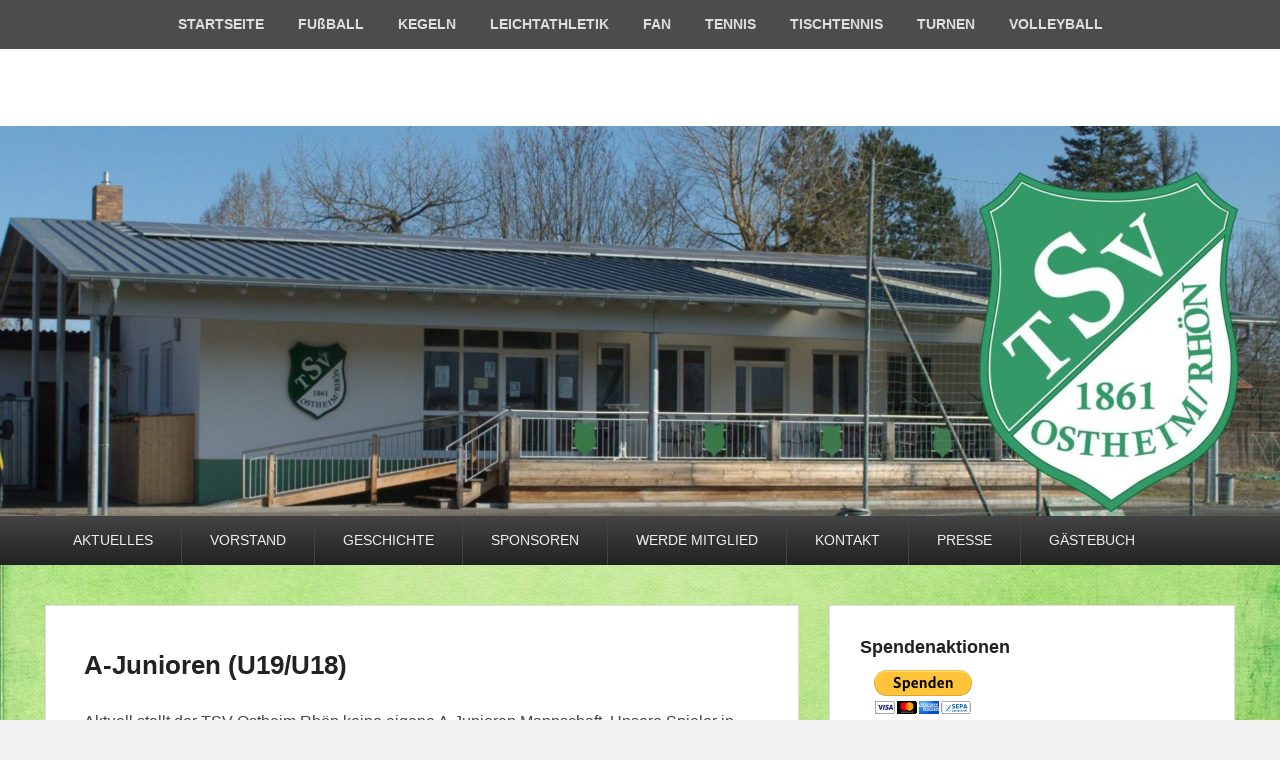

--- FILE ---
content_type: text/html; charset=UTF-8
request_url: http://tsv1861ostheimrhoen.de/?page_id=1042
body_size: 11577
content:
<!DOCTYPE html>
<html lang="de">
<head>
<meta charset="UTF-8" />
<link rel="profile" href="http://gmpg.org/xfn/11" />
<link rel="pingback" href="http://tsv1861ostheimrhoen.de/xmlrpc.php" />
<title>A-Junioren (U19/U18) &#8211; TSV Ostheim Rhön e.V.</title>
<meta name='robots' content='max-image-preview:large' />
<meta name="viewport" content="width=device-width, initial-scale=1.0"><link rel="alternate" type="application/rss+xml" title="TSV Ostheim Rhön e.V. &raquo; Feed" href="http://tsv1861ostheimrhoen.de/?feed=rss2" />
<link rel="alternate" type="application/rss+xml" title="TSV Ostheim Rhön e.V. &raquo; Kommentar-Feed" href="http://tsv1861ostheimrhoen.de/?feed=comments-rss2" />
<link rel="alternate" title="oEmbed (JSON)" type="application/json+oembed" href="http://tsv1861ostheimrhoen.de/index.php?rest_route=%2Foembed%2F1.0%2Fembed&#038;url=http%3A%2F%2Ftsv1861ostheimrhoen.de%2F%3Fpage_id%3D1042" />
<link rel="alternate" title="oEmbed (XML)" type="text/xml+oembed" href="http://tsv1861ostheimrhoen.de/index.php?rest_route=%2Foembed%2F1.0%2Fembed&#038;url=http%3A%2F%2Ftsv1861ostheimrhoen.de%2F%3Fpage_id%3D1042&#038;format=xml" />
<style id='wp-img-auto-sizes-contain-inline-css' type='text/css'>
img:is([sizes=auto i],[sizes^="auto," i]){contain-intrinsic-size:3000px 1500px}
/*# sourceURL=wp-img-auto-sizes-contain-inline-css */
</style>
<style id='wp-emoji-styles-inline-css' type='text/css'>

	img.wp-smiley, img.emoji {
		display: inline !important;
		border: none !important;
		box-shadow: none !important;
		height: 1em !important;
		width: 1em !important;
		margin: 0 0.07em !important;
		vertical-align: -0.1em !important;
		background: none !important;
		padding: 0 !important;
	}
/*# sourceURL=wp-emoji-styles-inline-css */
</style>
<style id='wp-block-library-inline-css' type='text/css'>
:root{--wp-block-synced-color:#7a00df;--wp-block-synced-color--rgb:122,0,223;--wp-bound-block-color:var(--wp-block-synced-color);--wp-editor-canvas-background:#ddd;--wp-admin-theme-color:#007cba;--wp-admin-theme-color--rgb:0,124,186;--wp-admin-theme-color-darker-10:#006ba1;--wp-admin-theme-color-darker-10--rgb:0,107,160.5;--wp-admin-theme-color-darker-20:#005a87;--wp-admin-theme-color-darker-20--rgb:0,90,135;--wp-admin-border-width-focus:2px}@media (min-resolution:192dpi){:root{--wp-admin-border-width-focus:1.5px}}.wp-element-button{cursor:pointer}:root .has-very-light-gray-background-color{background-color:#eee}:root .has-very-dark-gray-background-color{background-color:#313131}:root .has-very-light-gray-color{color:#eee}:root .has-very-dark-gray-color{color:#313131}:root .has-vivid-green-cyan-to-vivid-cyan-blue-gradient-background{background:linear-gradient(135deg,#00d084,#0693e3)}:root .has-purple-crush-gradient-background{background:linear-gradient(135deg,#34e2e4,#4721fb 50%,#ab1dfe)}:root .has-hazy-dawn-gradient-background{background:linear-gradient(135deg,#faaca8,#dad0ec)}:root .has-subdued-olive-gradient-background{background:linear-gradient(135deg,#fafae1,#67a671)}:root .has-atomic-cream-gradient-background{background:linear-gradient(135deg,#fdd79a,#004a59)}:root .has-nightshade-gradient-background{background:linear-gradient(135deg,#330968,#31cdcf)}:root .has-midnight-gradient-background{background:linear-gradient(135deg,#020381,#2874fc)}:root{--wp--preset--font-size--normal:16px;--wp--preset--font-size--huge:42px}.has-regular-font-size{font-size:1em}.has-larger-font-size{font-size:2.625em}.has-normal-font-size{font-size:var(--wp--preset--font-size--normal)}.has-huge-font-size{font-size:var(--wp--preset--font-size--huge)}.has-text-align-center{text-align:center}.has-text-align-left{text-align:left}.has-text-align-right{text-align:right}.has-fit-text{white-space:nowrap!important}#end-resizable-editor-section{display:none}.aligncenter{clear:both}.items-justified-left{justify-content:flex-start}.items-justified-center{justify-content:center}.items-justified-right{justify-content:flex-end}.items-justified-space-between{justify-content:space-between}.screen-reader-text{border:0;clip-path:inset(50%);height:1px;margin:-1px;overflow:hidden;padding:0;position:absolute;width:1px;word-wrap:normal!important}.screen-reader-text:focus{background-color:#ddd;clip-path:none;color:#444;display:block;font-size:1em;height:auto;left:5px;line-height:normal;padding:15px 23px 14px;text-decoration:none;top:5px;width:auto;z-index:100000}html :where(.has-border-color){border-style:solid}html :where([style*=border-top-color]){border-top-style:solid}html :where([style*=border-right-color]){border-right-style:solid}html :where([style*=border-bottom-color]){border-bottom-style:solid}html :where([style*=border-left-color]){border-left-style:solid}html :where([style*=border-width]){border-style:solid}html :where([style*=border-top-width]){border-top-style:solid}html :where([style*=border-right-width]){border-right-style:solid}html :where([style*=border-bottom-width]){border-bottom-style:solid}html :where([style*=border-left-width]){border-left-style:solid}html :where(img[class*=wp-image-]){height:auto;max-width:100%}:where(figure){margin:0 0 1em}html :where(.is-position-sticky){--wp-admin--admin-bar--position-offset:var(--wp-admin--admin-bar--height,0px)}@media screen and (max-width:600px){html :where(.is-position-sticky){--wp-admin--admin-bar--position-offset:0px}}

/*# sourceURL=wp-block-library-inline-css */
</style><style id='global-styles-inline-css' type='text/css'>
:root{--wp--preset--aspect-ratio--square: 1;--wp--preset--aspect-ratio--4-3: 4/3;--wp--preset--aspect-ratio--3-4: 3/4;--wp--preset--aspect-ratio--3-2: 3/2;--wp--preset--aspect-ratio--2-3: 2/3;--wp--preset--aspect-ratio--16-9: 16/9;--wp--preset--aspect-ratio--9-16: 9/16;--wp--preset--color--black: #000000;--wp--preset--color--cyan-bluish-gray: #abb8c3;--wp--preset--color--white: #ffffff;--wp--preset--color--pale-pink: #f78da7;--wp--preset--color--vivid-red: #cf2e2e;--wp--preset--color--luminous-vivid-orange: #ff6900;--wp--preset--color--luminous-vivid-amber: #fcb900;--wp--preset--color--light-green-cyan: #7bdcb5;--wp--preset--color--vivid-green-cyan: #00d084;--wp--preset--color--pale-cyan-blue: #8ed1fc;--wp--preset--color--vivid-cyan-blue: #0693e3;--wp--preset--color--vivid-purple: #9b51e0;--wp--preset--gradient--vivid-cyan-blue-to-vivid-purple: linear-gradient(135deg,rgb(6,147,227) 0%,rgb(155,81,224) 100%);--wp--preset--gradient--light-green-cyan-to-vivid-green-cyan: linear-gradient(135deg,rgb(122,220,180) 0%,rgb(0,208,130) 100%);--wp--preset--gradient--luminous-vivid-amber-to-luminous-vivid-orange: linear-gradient(135deg,rgb(252,185,0) 0%,rgb(255,105,0) 100%);--wp--preset--gradient--luminous-vivid-orange-to-vivid-red: linear-gradient(135deg,rgb(255,105,0) 0%,rgb(207,46,46) 100%);--wp--preset--gradient--very-light-gray-to-cyan-bluish-gray: linear-gradient(135deg,rgb(238,238,238) 0%,rgb(169,184,195) 100%);--wp--preset--gradient--cool-to-warm-spectrum: linear-gradient(135deg,rgb(74,234,220) 0%,rgb(151,120,209) 20%,rgb(207,42,186) 40%,rgb(238,44,130) 60%,rgb(251,105,98) 80%,rgb(254,248,76) 100%);--wp--preset--gradient--blush-light-purple: linear-gradient(135deg,rgb(255,206,236) 0%,rgb(152,150,240) 100%);--wp--preset--gradient--blush-bordeaux: linear-gradient(135deg,rgb(254,205,165) 0%,rgb(254,45,45) 50%,rgb(107,0,62) 100%);--wp--preset--gradient--luminous-dusk: linear-gradient(135deg,rgb(255,203,112) 0%,rgb(199,81,192) 50%,rgb(65,88,208) 100%);--wp--preset--gradient--pale-ocean: linear-gradient(135deg,rgb(255,245,203) 0%,rgb(182,227,212) 50%,rgb(51,167,181) 100%);--wp--preset--gradient--electric-grass: linear-gradient(135deg,rgb(202,248,128) 0%,rgb(113,206,126) 100%);--wp--preset--gradient--midnight: linear-gradient(135deg,rgb(2,3,129) 0%,rgb(40,116,252) 100%);--wp--preset--font-size--small: 13px;--wp--preset--font-size--medium: 20px;--wp--preset--font-size--large: 28px;--wp--preset--font-size--x-large: 42px;--wp--preset--font-size--normal: 16px;--wp--preset--font-size--huge: 36px;--wp--preset--spacing--20: 0.44rem;--wp--preset--spacing--30: 0.67rem;--wp--preset--spacing--40: 1rem;--wp--preset--spacing--50: 1.5rem;--wp--preset--spacing--60: 2.25rem;--wp--preset--spacing--70: 3.38rem;--wp--preset--spacing--80: 5.06rem;--wp--preset--shadow--natural: 6px 6px 9px rgba(0, 0, 0, 0.2);--wp--preset--shadow--deep: 12px 12px 50px rgba(0, 0, 0, 0.4);--wp--preset--shadow--sharp: 6px 6px 0px rgba(0, 0, 0, 0.2);--wp--preset--shadow--outlined: 6px 6px 0px -3px rgb(255, 255, 255), 6px 6px rgb(0, 0, 0);--wp--preset--shadow--crisp: 6px 6px 0px rgb(0, 0, 0);}:where(.is-layout-flex){gap: 0.5em;}:where(.is-layout-grid){gap: 0.5em;}body .is-layout-flex{display: flex;}.is-layout-flex{flex-wrap: wrap;align-items: center;}.is-layout-flex > :is(*, div){margin: 0;}body .is-layout-grid{display: grid;}.is-layout-grid > :is(*, div){margin: 0;}:where(.wp-block-columns.is-layout-flex){gap: 2em;}:where(.wp-block-columns.is-layout-grid){gap: 2em;}:where(.wp-block-post-template.is-layout-flex){gap: 1.25em;}:where(.wp-block-post-template.is-layout-grid){gap: 1.25em;}.has-black-color{color: var(--wp--preset--color--black) !important;}.has-cyan-bluish-gray-color{color: var(--wp--preset--color--cyan-bluish-gray) !important;}.has-white-color{color: var(--wp--preset--color--white) !important;}.has-pale-pink-color{color: var(--wp--preset--color--pale-pink) !important;}.has-vivid-red-color{color: var(--wp--preset--color--vivid-red) !important;}.has-luminous-vivid-orange-color{color: var(--wp--preset--color--luminous-vivid-orange) !important;}.has-luminous-vivid-amber-color{color: var(--wp--preset--color--luminous-vivid-amber) !important;}.has-light-green-cyan-color{color: var(--wp--preset--color--light-green-cyan) !important;}.has-vivid-green-cyan-color{color: var(--wp--preset--color--vivid-green-cyan) !important;}.has-pale-cyan-blue-color{color: var(--wp--preset--color--pale-cyan-blue) !important;}.has-vivid-cyan-blue-color{color: var(--wp--preset--color--vivid-cyan-blue) !important;}.has-vivid-purple-color{color: var(--wp--preset--color--vivid-purple) !important;}.has-black-background-color{background-color: var(--wp--preset--color--black) !important;}.has-cyan-bluish-gray-background-color{background-color: var(--wp--preset--color--cyan-bluish-gray) !important;}.has-white-background-color{background-color: var(--wp--preset--color--white) !important;}.has-pale-pink-background-color{background-color: var(--wp--preset--color--pale-pink) !important;}.has-vivid-red-background-color{background-color: var(--wp--preset--color--vivid-red) !important;}.has-luminous-vivid-orange-background-color{background-color: var(--wp--preset--color--luminous-vivid-orange) !important;}.has-luminous-vivid-amber-background-color{background-color: var(--wp--preset--color--luminous-vivid-amber) !important;}.has-light-green-cyan-background-color{background-color: var(--wp--preset--color--light-green-cyan) !important;}.has-vivid-green-cyan-background-color{background-color: var(--wp--preset--color--vivid-green-cyan) !important;}.has-pale-cyan-blue-background-color{background-color: var(--wp--preset--color--pale-cyan-blue) !important;}.has-vivid-cyan-blue-background-color{background-color: var(--wp--preset--color--vivid-cyan-blue) !important;}.has-vivid-purple-background-color{background-color: var(--wp--preset--color--vivid-purple) !important;}.has-black-border-color{border-color: var(--wp--preset--color--black) !important;}.has-cyan-bluish-gray-border-color{border-color: var(--wp--preset--color--cyan-bluish-gray) !important;}.has-white-border-color{border-color: var(--wp--preset--color--white) !important;}.has-pale-pink-border-color{border-color: var(--wp--preset--color--pale-pink) !important;}.has-vivid-red-border-color{border-color: var(--wp--preset--color--vivid-red) !important;}.has-luminous-vivid-orange-border-color{border-color: var(--wp--preset--color--luminous-vivid-orange) !important;}.has-luminous-vivid-amber-border-color{border-color: var(--wp--preset--color--luminous-vivid-amber) !important;}.has-light-green-cyan-border-color{border-color: var(--wp--preset--color--light-green-cyan) !important;}.has-vivid-green-cyan-border-color{border-color: var(--wp--preset--color--vivid-green-cyan) !important;}.has-pale-cyan-blue-border-color{border-color: var(--wp--preset--color--pale-cyan-blue) !important;}.has-vivid-cyan-blue-border-color{border-color: var(--wp--preset--color--vivid-cyan-blue) !important;}.has-vivid-purple-border-color{border-color: var(--wp--preset--color--vivid-purple) !important;}.has-vivid-cyan-blue-to-vivid-purple-gradient-background{background: var(--wp--preset--gradient--vivid-cyan-blue-to-vivid-purple) !important;}.has-light-green-cyan-to-vivid-green-cyan-gradient-background{background: var(--wp--preset--gradient--light-green-cyan-to-vivid-green-cyan) !important;}.has-luminous-vivid-amber-to-luminous-vivid-orange-gradient-background{background: var(--wp--preset--gradient--luminous-vivid-amber-to-luminous-vivid-orange) !important;}.has-luminous-vivid-orange-to-vivid-red-gradient-background{background: var(--wp--preset--gradient--luminous-vivid-orange-to-vivid-red) !important;}.has-very-light-gray-to-cyan-bluish-gray-gradient-background{background: var(--wp--preset--gradient--very-light-gray-to-cyan-bluish-gray) !important;}.has-cool-to-warm-spectrum-gradient-background{background: var(--wp--preset--gradient--cool-to-warm-spectrum) !important;}.has-blush-light-purple-gradient-background{background: var(--wp--preset--gradient--blush-light-purple) !important;}.has-blush-bordeaux-gradient-background{background: var(--wp--preset--gradient--blush-bordeaux) !important;}.has-luminous-dusk-gradient-background{background: var(--wp--preset--gradient--luminous-dusk) !important;}.has-pale-ocean-gradient-background{background: var(--wp--preset--gradient--pale-ocean) !important;}.has-electric-grass-gradient-background{background: var(--wp--preset--gradient--electric-grass) !important;}.has-midnight-gradient-background{background: var(--wp--preset--gradient--midnight) !important;}.has-small-font-size{font-size: var(--wp--preset--font-size--small) !important;}.has-medium-font-size{font-size: var(--wp--preset--font-size--medium) !important;}.has-large-font-size{font-size: var(--wp--preset--font-size--large) !important;}.has-x-large-font-size{font-size: var(--wp--preset--font-size--x-large) !important;}
/*# sourceURL=global-styles-inline-css */
</style>

<style id='classic-theme-styles-inline-css' type='text/css'>
/*! This file is auto-generated */
.wp-block-button__link{color:#fff;background-color:#32373c;border-radius:9999px;box-shadow:none;text-decoration:none;padding:calc(.667em + 2px) calc(1.333em + 2px);font-size:1.125em}.wp-block-file__button{background:#32373c;color:#fff;text-decoration:none}
/*# sourceURL=/wp-includes/css/classic-themes.min.css */
</style>
<link rel='stylesheet' id='catch-evolution-style-css' href='http://tsv1861ostheimrhoen.de/wp-content/themes/catch-evolution/style.css?ver=20251216-113158' type='text/css' media='all' />
<link rel='stylesheet' id='catch-evolution-block-style-css' href='http://tsv1861ostheimrhoen.de/wp-content/themes/catch-evolution/css/blocks.css?ver=1.0' type='text/css' media='all' />
<link rel='stylesheet' id='genericons-css' href='http://tsv1861ostheimrhoen.de/wp-content/themes/catch-evolution/genericons/genericons.css?ver=3.4.1' type='text/css' media='all' />
<link rel='stylesheet' id='catchevolution-responsive-css' href='http://tsv1861ostheimrhoen.de/wp-content/themes/catch-evolution/css/responsive.css?ver=6.9' type='text/css' media='all' />
<script type="text/javascript" src="http://tsv1861ostheimrhoen.de/wp-includes/js/jquery/jquery.min.js?ver=3.7.1" id="jquery-core-js"></script>
<script type="text/javascript" src="http://tsv1861ostheimrhoen.de/wp-includes/js/jquery/jquery-migrate.min.js?ver=3.4.1" id="jquery-migrate-js"></script>
<script type="text/javascript" id="catchevolution-menu-js-extra">
/* <![CDATA[ */
var screenReaderText = {"expand":"Untermen\u00fc \u00f6ffnen","collapse":"Untermen\u00fc schlie\u00dfen"};
//# sourceURL=catchevolution-menu-js-extra
/* ]]> */
</script>
<script type="text/javascript" src="http://tsv1861ostheimrhoen.de/wp-content/themes/catch-evolution/js/catchevolution-menu.min.js?ver=20171025" id="catchevolution-menu-js"></script>
<link rel="https://api.w.org/" href="http://tsv1861ostheimrhoen.de/index.php?rest_route=/" /><link rel="alternate" title="JSON" type="application/json" href="http://tsv1861ostheimrhoen.de/index.php?rest_route=/wp/v2/pages/1042" /><link rel="EditURI" type="application/rsd+xml" title="RSD" href="http://tsv1861ostheimrhoen.de/xmlrpc.php?rsd" />
<meta name="generator" content="WordPress 6.9" />
<link rel="canonical" href="http://tsv1861ostheimrhoen.de/?page_id=1042" />
<link rel='shortlink' href='http://tsv1861ostheimrhoen.de/?p=1042' />
<meta name="DMSGuestbook" content="1.17.5" />
<link rel="stylesheet" href="http://tsv1861ostheimrhoen.de/wp-content/plugins/dmsguestbook/dmsguestbook.css" type="text/css" media="screen" /><!-- refreshing cache --><style type="text/css">.recentcomments a{display:inline !important;padding:0 !important;margin:0 !important;}</style>	<style type="text/css">
			#site-details {
			position: absolute !important;
			clip: rect(1px 1px 1px 1px); /* IE6, IE7 */
			clip: rect(1px, 1px, 1px, 1px);
		}
		</style>
	<style type="text/css" id="custom-background-css">
body.custom-background { background-image: url("http://tsv1861ostheimrhoen.de/wp-content/uploads/2013/11/green-backgrounds-22085-hd-widescreen-wallpapers.jpg"); background-position: left top; background-size: auto; background-repeat: repeat; background-attachment: fixed; }
</style>
	</head>

<body class="wp-singular page-template-default page page-id-1042 page-child parent-pageid-18 custom-background wp-embed-responsive wp-theme-catch-evolution has-header-top right-sidebar">



<div id="page" class="hfeed site">

	
            <div id="fixed-header-top" class="full-menu">
            <div class="wrapper">
                
                <div id="access-top" class="menu-access-wrap clearfix">
                    <div id="mobile-top-menu" class="mobile-menu-anchor top-menu">
                        <button id="menu-toggle-top" class="genericon genericon-menu">
                            <span class="mobile-menu-text">Menü</span>
                        </button>
                    </div><!-- #mobile-top-menu -->

                    <div id="site-top-menu" class="site-menu">
                        <nav id="access-top-menu" class="top-navigation" role="navigation" aria-label="Oberes Menü">
                                <h3 class="screen-reader-text">Oberes Menü</h3>
                                <ul id="top-nav" class="menu"><li id="menu-item-274" class="menu-item menu-item-type-post_type menu-item-object-page menu-item-home menu-item-274"><a href="http://tsv1861ostheimrhoen.de/">STARTSEITE</a></li>
<li id="menu-item-276" class="menu-item menu-item-type-post_type menu-item-object-page current-page-ancestor current-menu-ancestor current-menu-parent current-page-parent current_page_parent current_page_ancestor menu-item-has-children menu-item-276"><a href="http://tsv1861ostheimrhoen.de/?page_id=18">FUßBALL</a>
<ul class="sub-menu">
	<li id="menu-item-293" class="menu-item menu-item-type-post_type menu-item-object-page menu-item-293"><a href="http://tsv1861ostheimrhoen.de/?page_id=249">1. Mannschaft</a></li>
	<li id="menu-item-294" class="menu-item menu-item-type-post_type menu-item-object-page menu-item-294"><a href="http://tsv1861ostheimrhoen.de/?page_id=253">2. Mannschaft</a></li>
	<li id="menu-item-1047" class="menu-item menu-item-type-post_type menu-item-object-page current-menu-item page_item page-item-1042 current_page_item menu-item-1047"><a href="http://tsv1861ostheimrhoen.de/?page_id=1042" aria-current="page">A-Junioren (U19/U18)</a></li>
	<li id="menu-item-1046" class="menu-item menu-item-type-post_type menu-item-object-page menu-item-1046"><a href="http://tsv1861ostheimrhoen.de/?page_id=1044">B-Junioren (U17/U16)</a></li>
	<li id="menu-item-298" class="menu-item menu-item-type-post_type menu-item-object-page menu-item-298"><a href="http://tsv1861ostheimrhoen.de/?page_id=259">C-Junioren (U15/U14)</a></li>
	<li id="menu-item-297" class="menu-item menu-item-type-post_type menu-item-object-page menu-item-297"><a href="http://tsv1861ostheimrhoen.de/?page_id=261">D-Junioren (U13/U12)</a></li>
	<li id="menu-item-296" class="menu-item menu-item-type-post_type menu-item-object-page menu-item-296"><a href="http://tsv1861ostheimrhoen.de/?page_id=263">E-Junioren (U11/U10)</a></li>
	<li id="menu-item-295" class="menu-item menu-item-type-post_type menu-item-object-page menu-item-295"><a href="http://tsv1861ostheimrhoen.de/?page_id=265">F-Junioren (U 9/U 8)</a></li>
	<li id="menu-item-1033" class="menu-item menu-item-type-post_type menu-item-object-page menu-item-1033"><a href="http://tsv1861ostheimrhoen.de/?page_id=1029">G-Junioren (Bambini/U7)</a></li>
	<li id="menu-item-1996" class="menu-item menu-item-type-post_type menu-item-object-page menu-item-1996"><a href="http://tsv1861ostheimrhoen.de/?page_id=1987">Info-Seite Jugendfußball</a></li>
	<li id="menu-item-299" class="menu-item menu-item-type-post_type menu-item-object-page menu-item-299"><a href="http://tsv1861ostheimrhoen.de/?page_id=271">Trainingszeiten</a></li>
	<li id="menu-item-305" class="menu-item menu-item-type-post_type menu-item-object-page menu-item-305"><a href="http://tsv1861ostheimrhoen.de/?page_id=303">Chronik</a></li>
	<li id="menu-item-317" class="menu-item menu-item-type-post_type menu-item-object-page menu-item-317"><a href="http://tsv1861ostheimrhoen.de/?page_id=314">Historische Mannschaftsbilder</a></li>
</ul>
</li>
<li id="menu-item-277" class="menu-item menu-item-type-post_type menu-item-object-page menu-item-has-children menu-item-277"><a href="http://tsv1861ostheimrhoen.de/?page_id=22">KEGELN</a>
<ul class="sub-menu">
	<li id="menu-item-1763" class="menu-item menu-item-type-post_type menu-item-object-page menu-item-1763"><a href="http://tsv1861ostheimrhoen.de/?page_id=1761">Mannschaften</a></li>
	<li id="menu-item-780" class="menu-item menu-item-type-post_type menu-item-object-page menu-item-780"><a href="http://tsv1861ostheimrhoen.de/?page_id=778">Trainingszeiten</a></li>
	<li id="menu-item-1536" class="menu-item menu-item-type-post_type menu-item-object-page menu-item-1536"><a href="http://tsv1861ostheimrhoen.de/?page_id=1534">Chronik</a></li>
</ul>
</li>
<li id="menu-item-278" class="menu-item menu-item-type-post_type menu-item-object-page menu-item-has-children menu-item-278"><a href="http://tsv1861ostheimrhoen.de/?page_id=20">LEICHTATHLETIK</a>
<ul class="sub-menu">
	<li id="menu-item-458" class="menu-item menu-item-type-post_type menu-item-object-page menu-item-458"><a href="http://tsv1861ostheimrhoen.de/?page_id=455">Lauftreff</a></li>
	<li id="menu-item-777" class="menu-item menu-item-type-post_type menu-item-object-page menu-item-777"><a href="http://tsv1861ostheimrhoen.de/?page_id=775">Lauftreff Winter Hallentraining</a></li>
	<li id="menu-item-1514" class="menu-item menu-item-type-post_type menu-item-object-page menu-item-1514"><a href="http://tsv1861ostheimrhoen.de/?page_id=1512">Chronik</a></li>
</ul>
</li>
<li id="menu-item-279" class="menu-item menu-item-type-post_type menu-item-object-page menu-item-has-children menu-item-279"><a href="http://tsv1861ostheimrhoen.de/?page_id=24">FAN</a>
<ul class="sub-menu">
	<li id="menu-item-1539" class="menu-item menu-item-type-post_type menu-item-object-page menu-item-1539"><a href="http://tsv1861ostheimrhoen.de/?page_id=1537">Chronik</a></li>
	<li id="menu-item-2549" class="menu-item menu-item-type-post_type menu-item-object-page menu-item-2549"><a href="http://tsv1861ostheimrhoen.de/?page_id=2545">Rostfrei</a></li>
</ul>
</li>
<li id="menu-item-280" class="menu-item menu-item-type-post_type menu-item-object-page menu-item-has-children menu-item-280"><a href="http://tsv1861ostheimrhoen.de/?page_id=26">TENNIS</a>
<ul class="sub-menu">
	<li id="menu-item-1728" class="menu-item menu-item-type-post_type menu-item-object-page menu-item-1728"><a href="http://tsv1861ostheimrhoen.de/?page_id=1726">Allgenmeines für Tennisfans</a></li>
	<li id="menu-item-483" class="menu-item menu-item-type-post_type menu-item-object-page menu-item-483"><a href="http://tsv1861ostheimrhoen.de/?page_id=481">Sport nach 1</a></li>
	<li id="menu-item-622" class="menu-item menu-item-type-post_type menu-item-object-page menu-item-622"><a href="http://tsv1861ostheimrhoen.de/?page_id=620">Training Platzbelegungen</a></li>
	<li id="menu-item-1696" class="menu-item menu-item-type-post_type menu-item-object-page menu-item-1696"><a href="http://tsv1861ostheimrhoen.de/?page_id=1543">Chronik</a></li>
	<li id="menu-item-1708" class="menu-item menu-item-type-post_type menu-item-object-page menu-item-1708"><a href="http://tsv1861ostheimrhoen.de/?page_id=1706">Archiv Bilder-Mix</a></li>
</ul>
</li>
<li id="menu-item-281" class="menu-item menu-item-type-post_type menu-item-object-page menu-item-has-children menu-item-281"><a href="http://tsv1861ostheimrhoen.de/?page_id=28">TISCHTENNIS</a>
<ul class="sub-menu">
	<li id="menu-item-1599" class="menu-item menu-item-type-post_type menu-item-object-page menu-item-1599"><a href="http://tsv1861ostheimrhoen.de/?page_id=1591">Mannschaft 2014/2015</a></li>
	<li id="menu-item-475" class="menu-item menu-item-type-post_type menu-item-object-page menu-item-475"><a href="http://tsv1861ostheimrhoen.de/?page_id=473">Trainingszeiten</a></li>
	<li id="menu-item-472" class="menu-item menu-item-type-post_type menu-item-object-page menu-item-472"><a href="http://tsv1861ostheimrhoen.de/?page_id=468">Chronik</a></li>
</ul>
</li>
<li id="menu-item-282" class="menu-item menu-item-type-post_type menu-item-object-page menu-item-has-children menu-item-282"><a href="http://tsv1861ostheimrhoen.de/?page_id=32">TURNEN</a>
<ul class="sub-menu">
	<li id="menu-item-426" class="menu-item menu-item-type-post_type menu-item-object-page menu-item-426"><a href="http://tsv1861ostheimrhoen.de/?page_id=421">Männergymnastik</a></li>
	<li id="menu-item-425" class="menu-item menu-item-type-post_type menu-item-object-page menu-item-425"><a href="http://tsv1861ostheimrhoen.de/?page_id=423">Damengymnastik</a></li>
	<li id="menu-item-1627" class="menu-item menu-item-type-post_type menu-item-object-page menu-item-1627"><a href="http://tsv1861ostheimrhoen.de/?page_id=1625">Mutter-Kind-Turnen</a></li>
</ul>
</li>
<li id="menu-item-283" class="menu-item menu-item-type-post_type menu-item-object-page menu-item-283"><a href="http://tsv1861ostheimrhoen.de/?page_id=30">VOLLEYBALL</a></li>
</ul>                        </nav><!-- #access -->
                    </div><!-- #site-top-menu -->

                </div><!-- #access-top -->
            </div><!-- .wrapper -->
        </div><!-- #fixed-header-top -->
    
	<header id="branding" role="banner">
    	
    	<div id="header-content" class="clearfix">

        	<div class="wrapper">
				<div id="logo-wrap" class="clearfix"><!-- refreshing transient cache -->			<div id="site-details" class="normal">
										<p id="site-description">Offizielle Homepage des TSV Ostheim/Rhön e.V.</p>
					</div>
		</div><!-- #logo-wrap -->
            </div><!-- .wrapper -->

      	</div><!-- #header-content -->

    			<div id="header-image">
			<img src="http://tsv1861ostheimrhoen.de/wp-content/uploads/2021/02/cropped-Header-neu-1-scaled-1.jpg" alt="" />
		</div>
	
	</header><!-- #branding -->

        
        <div id="header-menu">

                            <div id="access" class="menu-access-wrap clearfix">
                    <div id="mobile-primary-menu" class="mobile-menu-anchor primary-menu">
                        <button id="menu-toggle-primary" class="genericon genericon-menu">
                            <span class="mobile-menu-text">Menü</span>
                        </button>
                    </div><!-- #mobile-primary-menu -->

                    <div id="site-header-menu-primary" class="site-menu">
                        <nav id="access-primary-menu" class="main-navigation" role="navigation" aria-label="Primäres Menü">
                            <h3 class="screen-reader-text">Primäres Menü</h3>
                            <div class="menu-header-container wrapper"><ul class="menu"><li id="menu-item-1840" class="menu-item menu-item-type-post_type menu-item-object-page menu-item-1840"><a href="http://tsv1861ostheimrhoen.de/?page_id=16">AKTUELLES</a></li>
<li id="menu-item-290" class="menu-item menu-item-type-post_type menu-item-object-page menu-item-290"><a href="http://tsv1861ostheimrhoen.de/?page_id=164">VORSTAND</a></li>
<li id="menu-item-285" class="menu-item menu-item-type-post_type menu-item-object-page menu-item-285"><a href="http://tsv1861ostheimrhoen.de/?page_id=90">GESCHICHTE</a></li>
<li id="menu-item-284" class="menu-item menu-item-type-post_type menu-item-object-page menu-item-284"><a href="http://tsv1861ostheimrhoen.de/?page_id=93">SPONSOREN</a></li>
<li id="menu-item-286" class="menu-item menu-item-type-post_type menu-item-object-page menu-item-286"><a href="http://tsv1861ostheimrhoen.de/?page_id=36">WERDE MITGLIED</a></li>
<li id="menu-item-287" class="menu-item menu-item-type-post_type menu-item-object-page menu-item-287"><a href="http://tsv1861ostheimrhoen.de/?page_id=115">KONTAKT</a></li>
<li id="menu-item-1904" class="menu-item menu-item-type-post_type menu-item-object-page menu-item-1904"><a href="http://tsv1861ostheimrhoen.de/?page_id=1901">PRESSE</a></li>
<li id="menu-item-2501" class="menu-item menu-item-type-post_type menu-item-object-page menu-item-2501"><a href="http://tsv1861ostheimrhoen.de/?page_id=2499">GÄSTEBUCH</a></li>
</ul></div>                        </nav><!-- #access-primary-menu -->
                    </div><!-- #site-header-menu-primary -->
                </div><!-- #access -->
            
            
        </div><!-- #header-menu -->
    
	
	<div id="main" class="clearfix">
    	<div class="wrapper">

 			
            <div class="content-sidebar-wrap">

				
                <div id="primary">

                    
                    <div id="content" role="main">
                        
				
					
<article id="post-1042" class="post-1042 page type-page status-publish hentry">
	<header class="entry-header">
		<h1 class="entry-title"><a href="http://tsv1861ostheimrhoen.de/?page_id=1042" title="Permalink zu A-Junioren (U19/U18)" rel="bookmark">A-Junioren (U19/U18)</a></h1>
	</header><!-- .entry-header -->

	<div class="entry-content">
		<p>Aktuell stellt der TSV Ostheim Rhön keine eigene A-Junioren Mannschaft. Unsere Spieler in dieser Klasse spielen bei der JFG Oberes Streutal.</p>
			</div><!-- .entry-content -->
	<footer class="entry-meta">
			</footer><!-- .entry-meta -->
</article><!-- #post-1042 -->
						<div id="comments">
	
	
	
	
</div><!-- #comments -->
				
			</div><!-- #content -->
		</div><!-- #primary -->

    <div id="secondary" class="widget-area" role="complementary">
		<aside id="custom_html-3" class="widget_text widget widget_custom_html"><h3 class="widget-title">Spendenaktionen</h3><div class="textwidget custom-html-widget"><form action="https://www.paypal.com/donate" method="post" target="_top">
<input type="hidden" name="hosted_button_id" value="USCQYC9J6HK3E" />
<input type="image" src="https://www.paypalobjects.com/de_DE/DE/i/btn/btn_donateCC_LG.gif" border="0" name="submit" title="PayPal - The safer, easier way to pay online!" alt="Donate with PayPal button" />
<img alt="" border="0" src="https://www.paypal.com/de_DE/i/scr/pixel.gif" width="1" height="1" />
</form>
</div></aside>
		<aside id="recent-posts-2" class="widget widget_recent_entries">
		<h3 class="widget-title">LETZTE BEITRÄGE IN AKTUELLES</h3>
		<ul>
											<li>
					<a href="http://tsv1861ostheimrhoen.de/?p=2698">2023 &#8211; Erneuerung unserer Flutlichtanlage</a>
											<span class="post-date">11. November 2023</span>
									</li>
											<li>
					<a href="http://tsv1861ostheimrhoen.de/?p=2648">HEUTE ist es passiert</a>
											<span class="post-date">29. März 2021</span>
									</li>
											<li>
					<a href="http://tsv1861ostheimrhoen.de/?p=2635">Der Fußball kehrt zurück &#8211; DFB mit neuer Veröffentlichung</a>
											<span class="post-date">12. März 2021</span>
									</li>
											<li>
					<a href="http://tsv1861ostheimrhoen.de/?p=2550">CORONA-ZEIT</a>
											<span class="post-date">28. Februar 2021</span>
									</li>
											<li>
					<a href="http://tsv1861ostheimrhoen.de/?p=2537">Allgemeine Neuigkeiten</a>
											<span class="post-date">27. Februar 2021</span>
									</li>
											<li>
					<a href="http://tsv1861ostheimrhoen.de/?p=2516">Grüße zum Fest und fürs neue Jahr</a>
											<span class="post-date">15. Dezember 2020</span>
									</li>
											<li>
					<a href="http://tsv1861ostheimrhoen.de/?p=2508">LOGO-Übergabe im Herbst 2018</a>
											<span class="post-date">14. Oktober 2020</span>
									</li>
											<li>
					<a href="http://tsv1861ostheimrhoen.de/?p=2441">Weihnachts- und Neujahrsgrüße von guten Freunden&#8230;</a>
											<span class="post-date">4. Dezember 2018</span>
									</li>
											<li>
					<a href="http://tsv1861ostheimrhoen.de/?p=2433">50 Jahre Partnerschaft mit FC Bischofszell</a>
											<span class="post-date">22. November 2018</span>
									</li>
											<li>
					<a href="http://tsv1861ostheimrhoen.de/?p=2428">Datenschutz</a>
											<span class="post-date">1. Juni 2018</span>
									</li>
					</ul>

		</aside><aside id="nav_menu-4" class="widget widget_nav_menu"><h3 class="widget-title">Menü</h3><div class="menu-menue-3-container"><ul id="menu-menue-3" class="menu"><li id="menu-item-813" class="menu-item menu-item-type-post_type menu-item-object-page menu-item-home menu-item-813"><a href="http://tsv1861ostheimrhoen.de/">STARTSEITE</a></li>
<li id="menu-item-812" class="menu-item menu-item-type-post_type menu-item-object-page menu-item-812"><a href="http://tsv1861ostheimrhoen.de/?page_id=16">AKTUELLES</a></li>
<li id="menu-item-2426" class="menu-item menu-item-type-post_type menu-item-object-page menu-item-2426"><a href="http://tsv1861ostheimrhoen.de/?page_id=2407">DATENSCHUTZ</a></li>
<li id="menu-item-843" class="menu-item menu-item-type-post_type menu-item-object-page menu-item-843"><a href="http://tsv1861ostheimrhoen.de/?page_id=179">VERANSTALTUNGEN</a></li>
<li id="menu-item-1772" class="menu-item menu-item-type-post_type menu-item-object-page menu-item-1772"><a href="http://tsv1861ostheimrhoen.de/?page_id=1767">TSV FACEBOOK</a></li>
<li id="menu-item-1093" class="menu-item menu-item-type-post_type menu-item-object-page menu-item-1093"><a href="http://tsv1861ostheimrhoen.de/?page_id=181">BILDERGALERIEN</a></li>
<li id="menu-item-1265" class="menu-item menu-item-type-post_type menu-item-object-page menu-item-1265"><a href="http://tsv1861ostheimrhoen.de/?page_id=1262">ANFAHRT</a></li>
</ul></div></aside><aside id="calendar-2" class="widget widget_calendar"><h3 class="widget-title">TERMINKALENDER</h3><div id="calendar_wrap" class="calendar_wrap"><table id="wp-calendar" class="wp-calendar-table">
	<caption>Januar 2026</caption>
	<thead>
	<tr>
		<th scope="col" aria-label="Montag">M</th>
		<th scope="col" aria-label="Dienstag">D</th>
		<th scope="col" aria-label="Mittwoch">M</th>
		<th scope="col" aria-label="Donnerstag">D</th>
		<th scope="col" aria-label="Freitag">F</th>
		<th scope="col" aria-label="Samstag">S</th>
		<th scope="col" aria-label="Sonntag">S</th>
	</tr>
	</thead>
	<tbody>
	<tr>
		<td colspan="3" class="pad">&nbsp;</td><td>1</td><td>2</td><td>3</td><td>4</td>
	</tr>
	<tr>
		<td>5</td><td>6</td><td>7</td><td>8</td><td>9</td><td>10</td><td>11</td>
	</tr>
	<tr>
		<td>12</td><td>13</td><td>14</td><td>15</td><td>16</td><td>17</td><td>18</td>
	</tr>
	<tr>
		<td>19</td><td>20</td><td>21</td><td>22</td><td id="today">23</td><td>24</td><td>25</td>
	</tr>
	<tr>
		<td>26</td><td>27</td><td>28</td><td>29</td><td>30</td><td>31</td>
		<td class="pad" colspan="1">&nbsp;</td>
	</tr>
	</tbody>
	</table><nav aria-label="Vorherige und nächste Monate" class="wp-calendar-nav">
		<span class="wp-calendar-nav-prev"><a href="http://tsv1861ostheimrhoen.de/?m=202311">&laquo; Nov.</a></span>
		<span class="pad">&nbsp;</span>
		<span class="wp-calendar-nav-next">&nbsp;</span>
	</nav></div></aside><aside id="categories-2" class="widget widget_categories"><h3 class="widget-title">VERZEICHNISS BEITRÄGE</h3><form action="http://tsv1861ostheimrhoen.de" method="get"><label class="screen-reader-text" for="cat">VERZEICHNISS BEITRÄGE</label><select  name='cat' id='cat' class='postform'>
	<option value='-1'>Kategorie auswählen</option>
	<option class="level-0" value="1">Allgemein&nbsp;&nbsp;(21)</option>
	<option class="level-0" value="2">Ergebnisse KK Rhön 3&nbsp;&nbsp;(1)</option>
	<option class="level-0" value="9">Fußball&nbsp;&nbsp;(19)</option>
	<option class="level-0" value="16">Kegeln&nbsp;&nbsp;(3)</option>
	<option class="level-0" value="10">Rückblicke&nbsp;&nbsp;(2)</option>
	<option class="level-0" value="13">Ski&nbsp;&nbsp;(1)</option>
	<option class="level-0" value="11">Tennis&nbsp;&nbsp;(2)</option>
	<option class="level-0" value="20">Tischtennis&nbsp;&nbsp;(7)</option>
	<option class="level-0" value="18">Veranstaltung&nbsp;&nbsp;(3)</option>
	<option class="level-0" value="7">Volleyball&nbsp;&nbsp;(7)</option>
</select>
</form><script type="text/javascript">
/* <![CDATA[ */

( ( dropdownId ) => {
	const dropdown = document.getElementById( dropdownId );
	function onSelectChange() {
		setTimeout( () => {
			if ( 'escape' === dropdown.dataset.lastkey ) {
				return;
			}
			if ( dropdown.value && parseInt( dropdown.value ) > 0 && dropdown instanceof HTMLSelectElement ) {
				dropdown.parentElement.submit();
			}
		}, 250 );
	}
	function onKeyUp( event ) {
		if ( 'Escape' === event.key ) {
			dropdown.dataset.lastkey = 'escape';
		} else {
			delete dropdown.dataset.lastkey;
		}
	}
	function onClick() {
		delete dropdown.dataset.lastkey;
	}
	dropdown.addEventListener( 'keyup', onKeyUp );
	dropdown.addEventListener( 'click', onClick );
	dropdown.addEventListener( 'change', onSelectChange );
})( "cat" );

//# sourceURL=WP_Widget_Categories%3A%3Awidget
/* ]]> */
</script>
</aside><aside id="recent-comments-2" class="widget widget_recent_comments"><h3 class="widget-title">LETZTE KOMMENTARE</h3><ul id="recentcomments"></ul></aside><aside id="nav_menu-3" class="widget widget_nav_menu"><h3 class="widget-title">SONSTIGES</h3><div class="menu-sonstiges-container"><ul id="menu-sonstiges" class="menu"><li id="menu-item-531" class="menu-item menu-item-type-post_type menu-item-object-page menu-item-531"><a href="http://tsv1861ostheimrhoen.de/?page_id=524">Verdiente Mitglieder des TSV</a></li>
<li id="menu-item-537" class="menu-item menu-item-type-post_type menu-item-object-page menu-item-537"><a href="http://tsv1861ostheimrhoen.de/?page_id=535">Vereinsgelände</a></li>
<li id="menu-item-540" class="menu-item menu-item-type-post_type menu-item-object-page menu-item-540"><a href="http://tsv1861ostheimrhoen.de/?page_id=538">Chatbox</a></li>
<li id="menu-item-574" class="menu-item menu-item-type-post_type menu-item-object-page menu-item-574"><a href="http://tsv1861ostheimrhoen.de/?page_id=572">News Fußballportal</a></li>
<li id="menu-item-759" class="menu-item menu-item-type-post_type menu-item-object-page menu-item-759"><a href="http://tsv1861ostheimrhoen.de/?page_id=754">Satzung des TSV Ostheim Rhön</a></li>
<li id="menu-item-555" class="menu-item menu-item-type-post_type menu-item-object-page menu-item-555"><a href="http://tsv1861ostheimrhoen.de/?page_id=553">Werbung bei uns</a></li>
<li id="menu-item-900" class="menu-item menu-item-type-post_type menu-item-object-page menu-item-900"><a href="http://tsv1861ostheimrhoen.de/?page_id=898">Downloads</a></li>
<li id="menu-item-956" class="menu-item menu-item-type-post_type menu-item-object-page menu-item-956"><a href="http://tsv1861ostheimrhoen.de/?page_id=953">Wir suchen Mitarbeiter</a></li>
<li id="menu-item-1278" class="menu-item menu-item-type-post_type menu-item-object-page menu-item-1278"><a href="http://tsv1861ostheimrhoen.de/?page_id=1276">Besucherstatistik</a></li>
</ul></div></aside><aside id="nav_menu-2" class="widget widget_nav_menu"><h3 class="widget-title">LINKS&#038;PARTNER</h3><div class="menu-linkliste-container"><ul id="menu-linkliste" class="menu"><li id="menu-item-202" class="menu-item menu-item-type-custom menu-item-object-custom menu-item-202"><a href="http://www.bfv.de/cms/seiten/index.html">BFV</a></li>
<li id="menu-item-203" class="menu-item menu-item-type-custom menu-item-object-custom menu-item-203"><a href="http://www.dfb.de/index.php?id=511741">DFB</a></li>
<li id="menu-item-204" class="menu-item menu-item-type-custom menu-item-object-custom menu-item-204"><a href="http://www.bundesliga.de/de/">BUNDESLIGA</a></li>
<li id="menu-item-205" class="menu-item menu-item-type-custom menu-item-object-custom menu-item-205"><a href="http://www.ostheim.de/Home/Allgemeines/Ortsteile">STADT OSTHEIM</a></li>
<li id="menu-item-206" class="menu-item menu-item-type-custom menu-item-object-custom menu-item-206"><a href="http://www.bionade.de/">BIONADE</a></li>
<li id="menu-item-207" class="menu-item menu-item-type-custom menu-item-object-custom menu-item-207"><a href="http://www.seat-streit.de/">SEAT STREIT</a></li>
<li id="menu-item-208" class="menu-item menu-item-type-custom menu-item-object-custom menu-item-208"><a href="http://www.blsv.de/">BLSV</a></li>
<li id="menu-item-209" class="menu-item menu-item-type-custom menu-item-object-custom menu-item-209"><a href="http://www.ostheimerzeitung.de/">OSTHEIMER ZEITUNG</a></li>
<li id="menu-item-210" class="menu-item menu-item-type-custom menu-item-object-custom menu-item-210"><a href="http://www.leyh.de/">LEYH FRISCHDIENST</a></li>
<li id="menu-item-211" class="menu-item menu-item-type-custom menu-item-object-custom menu-item-211"><a href="http://sport-manns.de/">SPORT MANNS</a></li>
<li id="menu-item-212" class="menu-item menu-item-type-custom menu-item-object-custom menu-item-212"><a href="http://www.sport1.de/">SPORT 1</a></li>
<li id="menu-item-213" class="menu-item menu-item-type-custom menu-item-object-custom menu-item-213"><a href="http://www.bobbycarclub-ostheim.de/">BOBBYCARCLUB OSTHEIM</a></li>
<li id="menu-item-214" class="menu-item menu-item-type-custom menu-item-object-custom menu-item-214"><a href="http://www.rhoenbazis96.de/">RHÖN BAZIS</a></li>
<li id="menu-item-215" class="menu-item menu-item-type-custom menu-item-object-custom menu-item-215"><a href="http://www.ufo-ostheim.de/">UFO</a></li>
<li id="menu-item-216" class="menu-item menu-item-type-custom menu-item-object-custom menu-item-216"><a href="http://www.v-landgraf.de/">VOLKER LANDGRAF</a></li>
<li id="menu-item-217" class="menu-item menu-item-type-custom menu-item-object-custom menu-item-217"><a href="http://www.mgcostheim.net/">MGC OSTHEIM</a></li>
<li id="menu-item-218" class="menu-item menu-item-type-custom menu-item-object-custom menu-item-218"><a href="http://www.grundschule-ostheim-rhoen.de/">GRUNDSCHULE OSTHEIM</a></li>
<li id="menu-item-219" class="menu-item menu-item-type-custom menu-item-object-custom menu-item-219"><a href="http://www.fussballjugend-deutschland.de/">FUßBALLJUGEND IN DEUTSCHLAND</a></li>
<li id="menu-item-448" class="menu-item menu-item-type-custom menu-item-object-custom menu-item-448"><a href="http://fcb1913.ch/wp/">FC BISCHOFSZELL</a></li>
<li id="menu-item-484" class="menu-item menu-item-type-custom menu-item-object-custom menu-item-484"><a href="http://www.blsv.de/blsv/sportwelten/sport-in-schule-verein/sport-nach-1.html">SPORT NACH 1</a></li>
<li id="menu-item-579" class="menu-item menu-item-type-custom menu-item-object-custom menu-item-579"><a href="http://www.leichtathletik.de/">LEICHTATHLETIK</a></li>
<li id="menu-item-1548" class="menu-item menu-item-type-custom menu-item-object-custom menu-item-1548"><a href="http://www.mainpost.de/">MAIN POST</a></li>
<li id="menu-item-1690" class="menu-item menu-item-type-custom menu-item-object-custom menu-item-1690"><a href="http://www.rhoenundsaalepost.de/">RHÖN- UND SAALEPOST</a></li>
<li id="menu-item-1766" class="menu-item menu-item-type-custom menu-item-object-custom menu-item-1766"><a href="http://0zu1.de/club/paarungen-neu.php?db=BayernKKL1019rn3">TOOOOR24</a></li>
</ul></div></aside>
			
    </div><!-- #secondary .widget-area -->
		</div><!-- #content-sidebar-wrap -->
           
	</div><!-- .wrapper -->
</div><!-- #main -->

    

<footer id="colophon" role="contentinfo">
	
<div id="supplementary" class="one">
	<div class="wrapper">
		    
            
                <div id="third" class="widget-area" role="complementary">
            <aside id="text-3" class="widget widget_text">			<div class="textwidget"><p>Ihre Werbung auf unserer Seite? Kein Problem!<br />
Werden Sie Werbepartner des TSV Ostheim Rhön.<br />
Entdecken Sie unsere verschienen Werbemöglichkeiten.</p>
<p>Siehe WERBUNG.</p>
</div>
		</aside>        </div><!-- #third .widget-area -->
           	</div><!-- .wrapper -->
</div><!-- #supplementary -->
        <div id="access-footer" class="mobile-disable">
            
            <div id="site-footer-menu" class="site-menu">
                <nav id="access-footer-menu" role="navigation" aria-label="Seitenfuß-Menü">
                    <h3 class="screen-reader-text">Seitenfuß-Menü</h3>
                    <div class="menu-footer-container wrapper"><ul id="menu-footer-menue" class="menu"><li id="menu-item-1267" class="menu-item menu-item-type-post_type menu-item-object-page menu-item-home menu-item-1267"><a href="http://tsv1861ostheimrhoen.de/">STARTSEITE</a></li>
<li id="menu-item-1268" class="menu-item menu-item-type-post_type menu-item-object-page menu-item-1268"><a href="http://tsv1861ostheimrhoen.de/?page_id=134">IMPRESSUM/DISCLAIMER</a></li>
</ul></div>                </nav><!-- #access-footer -->
            </div><!-- .site-footer-menu -->

        </div><!-- #access-footer -->
            
	<div id="site-generator">	
    	<div class="wrapper">	
			
		<div class="social-profile"><ul><li class="facebook"><a href="https://www.facebook.com/tsv1861ostheimrhoen" title="Facebook" target="_blank">Facebook</a></li><li class="twitter"><a href="http://t" title="Twitter" target="_blank">Twitter</a></li><li class="google-plus"><a href="http://t" title="Google+" target="_blank">Google+</a></li>
		</ul></div><div class="copyright">Copyright &copy; 2026 <a href="http://tsv1861ostheimrhoen.de/" title="TSV Ostheim Rhön e.V." ><span>TSV Ostheim Rhön e.V.</span></a> Alle Rechte vorbehalten. </div><div class="powered"><span class="theme-name">Theme: Catch Evolution by </span><span class="theme-author"><a href="https://catchthemes.com/" target="_blank" title="Catch Themes">Catch Themes</a></span></div> 
       	</div><!-- .wrapper -->
    </div><!-- #site-generator -->
       
</footer><!-- #colophon -->

</div><!-- #page -->


<!-- refreshing cache --><script type="text/javascript" src="http://tsv1861ostheimrhoen.de/wp-content/themes/catch-evolution/js/catchevolution-fitvids.min.js?ver=20130324" id="jquery-fitvids-js"></script>
<script id="wp-emoji-settings" type="application/json">
{"baseUrl":"https://s.w.org/images/core/emoji/17.0.2/72x72/","ext":".png","svgUrl":"https://s.w.org/images/core/emoji/17.0.2/svg/","svgExt":".svg","source":{"concatemoji":"http://tsv1861ostheimrhoen.de/wp-includes/js/wp-emoji-release.min.js?ver=6.9"}}
</script>
<script type="module">
/* <![CDATA[ */
/*! This file is auto-generated */
const a=JSON.parse(document.getElementById("wp-emoji-settings").textContent),o=(window._wpemojiSettings=a,"wpEmojiSettingsSupports"),s=["flag","emoji"];function i(e){try{var t={supportTests:e,timestamp:(new Date).valueOf()};sessionStorage.setItem(o,JSON.stringify(t))}catch(e){}}function c(e,t,n){e.clearRect(0,0,e.canvas.width,e.canvas.height),e.fillText(t,0,0);t=new Uint32Array(e.getImageData(0,0,e.canvas.width,e.canvas.height).data);e.clearRect(0,0,e.canvas.width,e.canvas.height),e.fillText(n,0,0);const a=new Uint32Array(e.getImageData(0,0,e.canvas.width,e.canvas.height).data);return t.every((e,t)=>e===a[t])}function p(e,t){e.clearRect(0,0,e.canvas.width,e.canvas.height),e.fillText(t,0,0);var n=e.getImageData(16,16,1,1);for(let e=0;e<n.data.length;e++)if(0!==n.data[e])return!1;return!0}function u(e,t,n,a){switch(t){case"flag":return n(e,"\ud83c\udff3\ufe0f\u200d\u26a7\ufe0f","\ud83c\udff3\ufe0f\u200b\u26a7\ufe0f")?!1:!n(e,"\ud83c\udde8\ud83c\uddf6","\ud83c\udde8\u200b\ud83c\uddf6")&&!n(e,"\ud83c\udff4\udb40\udc67\udb40\udc62\udb40\udc65\udb40\udc6e\udb40\udc67\udb40\udc7f","\ud83c\udff4\u200b\udb40\udc67\u200b\udb40\udc62\u200b\udb40\udc65\u200b\udb40\udc6e\u200b\udb40\udc67\u200b\udb40\udc7f");case"emoji":return!a(e,"\ud83e\u1fac8")}return!1}function f(e,t,n,a){let r;const o=(r="undefined"!=typeof WorkerGlobalScope&&self instanceof WorkerGlobalScope?new OffscreenCanvas(300,150):document.createElement("canvas")).getContext("2d",{willReadFrequently:!0}),s=(o.textBaseline="top",o.font="600 32px Arial",{});return e.forEach(e=>{s[e]=t(o,e,n,a)}),s}function r(e){var t=document.createElement("script");t.src=e,t.defer=!0,document.head.appendChild(t)}a.supports={everything:!0,everythingExceptFlag:!0},new Promise(t=>{let n=function(){try{var e=JSON.parse(sessionStorage.getItem(o));if("object"==typeof e&&"number"==typeof e.timestamp&&(new Date).valueOf()<e.timestamp+604800&&"object"==typeof e.supportTests)return e.supportTests}catch(e){}return null}();if(!n){if("undefined"!=typeof Worker&&"undefined"!=typeof OffscreenCanvas&&"undefined"!=typeof URL&&URL.createObjectURL&&"undefined"!=typeof Blob)try{var e="postMessage("+f.toString()+"("+[JSON.stringify(s),u.toString(),c.toString(),p.toString()].join(",")+"));",a=new Blob([e],{type:"text/javascript"});const r=new Worker(URL.createObjectURL(a),{name:"wpTestEmojiSupports"});return void(r.onmessage=e=>{i(n=e.data),r.terminate(),t(n)})}catch(e){}i(n=f(s,u,c,p))}t(n)}).then(e=>{for(const n in e)a.supports[n]=e[n],a.supports.everything=a.supports.everything&&a.supports[n],"flag"!==n&&(a.supports.everythingExceptFlag=a.supports.everythingExceptFlag&&a.supports[n]);var t;a.supports.everythingExceptFlag=a.supports.everythingExceptFlag&&!a.supports.flag,a.supports.everything||((t=a.source||{}).concatemoji?r(t.concatemoji):t.wpemoji&&t.twemoji&&(r(t.twemoji),r(t.wpemoji)))});
//# sourceURL=http://tsv1861ostheimrhoen.de/wp-includes/js/wp-emoji-loader.min.js
/* ]]> */
</script>

</body>
</html>

--- FILE ---
content_type: text/css
request_url: http://tsv1861ostheimrhoen.de/wp-content/plugins/dmsguestbook/dmsguestbook.css
body_size: 852
content:
/*
Use the DMSGuestbook admin interface for change these css settings.
Don't edit this file direct, your change could be overwrite by the DMSGuestbook admin.
If dmsguestbook.css is exist and writable, all CSS settings will be read from it.
Otherwise these settings will be load from the database.
*/


.css_guestbook_position {position:relative;
left:0px;
top:0px;}

.css_guestbook_font_color {color:#000000;}

.css_form_text {font-weight:normal;}

.css_form_namefield {border:1px solid #DEDEDE;
width:150px;
color:#000000;}

.css_form_emailfield {border:1px solid #DEDEDE;
width:150px;
color:#000000;}

.css_form_urlfield {border:1px solid #DEDEDE;
width:150px;
color:#000000;}

.css_form_additional_option {border:1px solid #DEDEDE;
width:150px;
color:#000000;}

.css_form_textfieldspace {text-align:left;
padding:5px 0px 0px 0px;
margin:0px 0px;}

.css_form_messagefield {border:1px solid #DEDEDE;
width:80%;
height:150px;
color:#000000;}

.css_form_antispamtext {text-align:center;}

.css_form_antispamcontent {border:1px solid #DEDEDE;}

.css_form_antispamcontent_position {text-align:center;
padding:5px 0px;
margin:0px 0px;}

.css_form_antispam_inputfield {width:60px;
border:1px solid #DEDEDE;
color:#000000;}

.css_form_submit {color:#000000;}

.css_form_submit_position {text-align:center;
padding:20px 0px 10px 0px;}

.css_form_errormessage {color:#bb0000;
font-size: 11px;
text-decoration: none;
font-weight:bold;}

.css_form_successmessage {color:#00bb00;
font-size: 11px;
text-decoration: none;
font-weight:bold;}

.css_form_link {font-size:11px;
position:relative;
top:0px;
left:0;}

.css_navigation_totalcount {font-size:11px;
left:0px;
width:95%;
text-align:center;
padding:0px 0px 5px 10px;}

.css_navigation_overview {left:0px;
width:95%;
text-align:center;
padding:0px 0px 15px 12px;}

.css_navigation_select {color:#bb1100;
text-decoration:none;}

.css_navigation_notselect {color:#000000;
text-decoration:none;}

.css_navigation_char {color:#000000;
font-size:20px;
text-decoration:none;
font-weight:bold;}

.css_navigation_char_position {left:0px;
width:95%;
padding:0px 0px 0px 10px;
margin:0px 0px 20px 0px;
text-align:center;}

.css_post_header1 {font-size:11px;
height:15px;}

.css_post_header2 {width:20px;
height:15px;}

.css_post_header3 {width:20px;
height:15px;}

.css_post_header4 {font-size:11px;
height:15px;}

.css_post_email_image {height:15px;
width:15px;
border:0px;}

.css_post_url_image {height:15px;
width:15px;
border:0px;}

.css_post_separator {border: 1px solid #EEEEEE;
height:1px;
width:35%;
text-align:left;
margin:0px 0px 0px 0px;}

.css_post_message {font-size:11px;
margin:5px 0px 0px 0px;}

.css_form_embedded {width:95%;
border:1px solid #AAAAAA;
font-size:12px;
text-align:left;
padding:0px 10px;
margin:0px 0px 0px 0px;
line-height:1.4em;}

.css_post_embedded {width:95%;
border:1px solid #AAAAAA;
font-size:12px;
text-align:left;
padding:10px 10px;
margin:0px 0px 0px 0px;
line-height:1.4em;}
a.css_navigation_char:hover {text-decoration:none; color:#000000;}
a.css_navigation_select:hover {text-decoration:none; color:#bb1100;}
a.css_navigation_notselect:hover {text-decoration:none; color:#000000;}
img.css_post_url_image {border:0px;}
img.css_post_email_image {border:0px;}